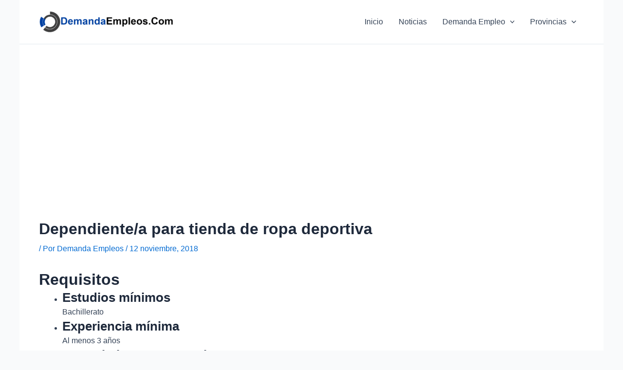

--- FILE ---
content_type: text/html; charset=utf-8
request_url: https://www.google.com/recaptcha/api2/aframe
body_size: -93
content:
<!DOCTYPE HTML><html><head><meta http-equiv="content-type" content="text/html; charset=UTF-8"></head><body><script nonce="UDIDYqtQNc0gT_8o9nl36A">/** Anti-fraud and anti-abuse applications only. See google.com/recaptcha */ try{var clients={'sodar':'https://pagead2.googlesyndication.com/pagead/sodar?'};window.addEventListener("message",function(a){try{if(a.source===window.parent){var b=JSON.parse(a.data);var c=clients[b['id']];if(c){var d=document.createElement('img');d.src=c+b['params']+'&rc='+(localStorage.getItem("rc::a")?sessionStorage.getItem("rc::b"):"");window.document.body.appendChild(d);sessionStorage.setItem("rc::e",parseInt(sessionStorage.getItem("rc::e")||0)+1);localStorage.setItem("rc::h",'1768798687949');}}}catch(b){}});window.parent.postMessage("_grecaptcha_ready", "*");}catch(b){}</script></body></html>